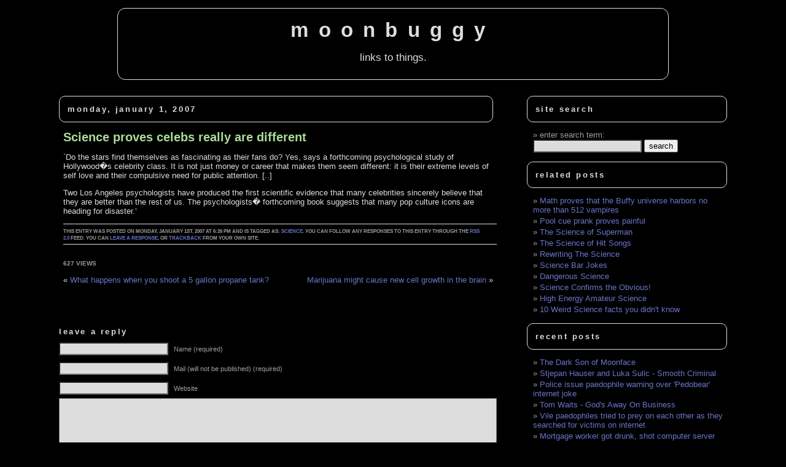

--- FILE ---
content_type: text/css
request_url: https://www.moonbuggy.org/blog/wp-content/cache/minify/eb3ec.css
body_size: -146
content:
body{font:small "Century Gothic","Berlin Sans FB",Arial,Verdana,sans-serif;background-color:black;color:#ddd;text-align:center;margin:0;padding:0}#heading{text-transform:lowercase;margin:1em auto;max-width:70%;border:.1em solid #ddd;border-radius:1em}#content{text-align:left;width:85%;margin:2em auto}#main{float:left;width:65%;margin:0 auto}#sidebar{width:30%;float:right;margin:0 auto}#footer{padding:0 0 0 1px;margin:0 auto;width:80%;clear:both}@media screen and (min-width:610px){h1{font-size:250%}h2{font-size:150%}.description{font-size:130%}.desktop-br{display:inline}.mobile-br{display:none}}@media screen and (max-width:609px){h1{font-size:150%}h2{font-size:100%}.description{font-size:80%}.desktop-br{display:none}.mobile-br{display:inline}}.description{margin:0 0 1.5em}.date-heading,.boxed-heading{margin:auto 0 1em;border:1px solid #ddd;border-radius:10px;padding:1em}.post{padding:0 0 1.5em .5em}.entry{margin:0;padding:0}.postmetadata{width:98%;color:#9e9e9e;background-color:black;text-transform:uppercase;font:bold 75% "Century Gothic","Berlin Sans FB",Arial,Verdana,sans-serif}.postmetadata ul,.postmetadata li{display:inline;list-style-type:none;list-style-image:none}a:link{color:#6974c9;text-decoration:none;background-color:#000}a:hover{color:#ad9;text-decoration:none;background-color:#000}a:visited{color:#ad87d4;text-decoration:none;background-color:#000}h1{letter-spacing:.5em;padding:0;margin:.5em 0}h2{font:"Century Gothic","Berlin Sans FB",Arial,Verdana,sans-serif;color:#ad9;margin:0 0 .5em;padding:0;clear:both}h2 a:hover{color:#ad9;text-decoration:underline}h2.pagetitle{font-size:1.6em;margin-top:30px;text-align:center}h3,h3 a,h3 a:link,h3 a:visited{letter-spacing:.2em;text-transform:lowercase;color:#ddd;font:bold 100% "Century Gothic","Berlin Sans FB",Arial,Verdana,sans-serif;margin:0;padding:0;background-color:black}h1,h1 a,h1 a:link,h1 a:visited{text-decoration:none;color:#ddd}h2,h2 a,h2 a:link,h2 a:visited{color:#ad9;background-color:black}h3 a:hover{color:#ad9;background-color:black;text-decoration:none}h1 a:hover{color:#ad9}#wp-calendar caption,cite{text-decoration:none}.alt{border-top:1px solid #ddd;border-bottom:1px solid #ddd;padding:.5em 2em .5em 0}.commentlist li,#commentform input,#commentform textarea{font:.9em "Lucida Grande",Verdana,Arial,Sans-Serif}.commentlist li{font-weight:bold;margin:15px 0 3px;padding:5px 10px 3px;list-style:none}.commentlist cite,.commentlist cite a{font-weight:bold;font-style:normal;font-size:1.1em}.commentlist p{font-weight:normal;line-height:1.5em;text-transform:none;margin:10px 5px 10px 0}#commentform p{font-family:"Lucida Grande",Verdana,Arial,Sans-Serif;margin:5px 0}.commentmetadata{font-weight:normal;margin:0;display:block}small,#sidebar ul ul li,#sidebar ul ol li,.nocomments,blockquote,strike{color:#9e9e9e;background-color:black}code{font:1em "Century Gothic","Berlin Sans FB",Arial,Verdana,sans-serif}acronym,abbr{font-size:.9em;letter-spacing:.07em;cursor:help;border-bottom:1px dashed #999}span.caps{font-size:.9em;letter-spacing:.07em;cursor:help}#wp-calendar #prev a{font-size:9pt;padding-left:10px;text-align:left}#wp-calendar a{text-decoration:none;display:block}#wp-calendar caption{font:bold 1.3em "Lucida Grande",Verdana,Arial,Sans-Serif;text-align:center;width:100%}#wp-calendar th{font-style:normal;text-transform:capitalize}.narrowcolumn{float:left;margin:0 auto;width:60%}.widecolumn{padding:10px 0 20px 0;margin:5px 0 0 150px;width:450px}.widecolumn .attachment{text-align:center;margin:5px 0}#footer p{margin:0;padding:20px 0;text-align:center}#sidebar h2{margin:0;padding:0}h3{padding:0;margin:0}h3.comments{padding:0;margin:40px auto 20px}p img{padding:0;max-width:100%}img.centered{display:block;margin-left:auto;margin-right:auto}img.alignright{padding:4px;margin:0 0 2px 7px;display:inline}img.alignleft{padding:4px;margin:0 7px 2px 0;display:inline}.alignright{float:right;text-align:right;width:auto}.alignleft{float:left;text-align:left;width:auto}.float{float:left;text-align:left;width:auto}.sidebar-image{float:left;text-align:left;width:auto;margin:5px 10px}html>body .entry ul{margin-left:0;padding:0 0 0 30px;list-style:none;text-indent:-10px}html>body .entry li{margin:7px 0 8px 10px}.entry ul li:before,#sidebar ul ul li:before{content:"\00BB \0020"}.entry ol{padding:0 0 0 35px;margin:0}.entry ol li{margin:0;padding:0}#sidebar ul,#sidebar ul ol{margin:0;padding:0}#sidebar ul li{list-style-type:none;list-style-image:none;margin-bottom:15px}#sidebar ul p,#sidebar ul select{margin:5px 0 8px}#sidebar ul ul,#sidebar ul ol{margin:5px 0 0 10px}#sidebar ul ul ul,#sidebar ul ol{margin:0 0 0 10px}ol li,#sidebar ul ol li{list-style:decimal outside}#sidebar ul ul li,#sidebar ul ol li{margin:3px 0 0;padding:0}#searchform{margin:10px auto;padding:5px 3px;text-align:left}#sidebar #searchform #s{width:115px;padding:2px}#sidebar #searchsubmit{padding:1px}.entry form{text-align:center}select{width:130px}#commentform input{width:170px;padding:2px;margin:5px 5px 1px 0;background-color:#ddd}.wpcf7 input{background-color:#ddd}#commentform textarea,.wpcf7 textarea{width:100%;padding:2px;background-color:#ddd}#commentform #submit{margin:0;float:right}.commentlist{padding:0;text-align:justify}.nocomments{text-align:center;margin:0;padding:0}#sidebar form{margin:0}.form-text{background:#ddd}#wp-calendar{empty-cells:show;margin:10px auto 0;width:155px}#wp-calendar #next a{padding-right:10px;text-align:right}#wp-calendar td{padding:3px 0;text-align:center}#wp-calendar td.pad:hover{color:#ccc;background-color:#fff}blockquote{margin:15px 30px 0 10px;padding-left:20px;border-left:5px solid #ddd}blockquote cite{margin:5px 0 0;display:block}.center{vertical-align:middle;text-align:center;margin:0 auto 1em}hr{display:none}a img{border:0}.navigation{display:block;text-align:center;margin-top:10px;margin-bottom:60px}.t{background:url(/blog/wp-content/themes/moonbuggy/images/dot.gif) 0 0 repeat-x;width:100%}.b{background:url(/blog/wp-content/themes/moonbuggy/images/dot.gif) 0 100% repeat-x}.l{background:url(/blog/wp-content/themes/moonbuggy/images/dot.gif) 0 0 repeat-y}.r{background:url(/blog/wp-content/themes/moonbuggy/images/dot.gif) 100% 0 repeat-y}.bl{background:url(/blog/wp-content/themes/moonbuggy/images/bl.gif) 0 100% no-repeat}.br{background:url(/blog/wp-content/themes/moonbuggy/images/br.gif) 100% 100% no-repeat}.tl{background:url(/blog/wp-content/themes/moonbuggy/images/tl.gif) 0 0 no-repeat}.tr{background:url(/blog/wp-content/themes/moonbuggy/images/tr.gif) 100% 0 no-repeat;padding:1em}.cb{background:url(/blog/wp-content/themes/moonbuggy/images/cdot.gif) 0 100% repeat-x;width:100%;margin:0 auto 1em}.cbl{background:url(/blog/wp-content/themes/moonbuggy/images/circle.gif) 0 100% no-repeat;padding:0}.cbr{background:url(/blog/wp-content/themes/moonbuggy/images/circle.gif) 100% 100% no-repeat;padding:6px}.clear{font-size:1px;height:1px}.sociable{margin:0;padding:0;float:left;width:100%}.sociable ul{margin:0;padding:0}.brokenbutton{background:black;border:0;color:#6974c9;float:right;margin:0;padding:0}